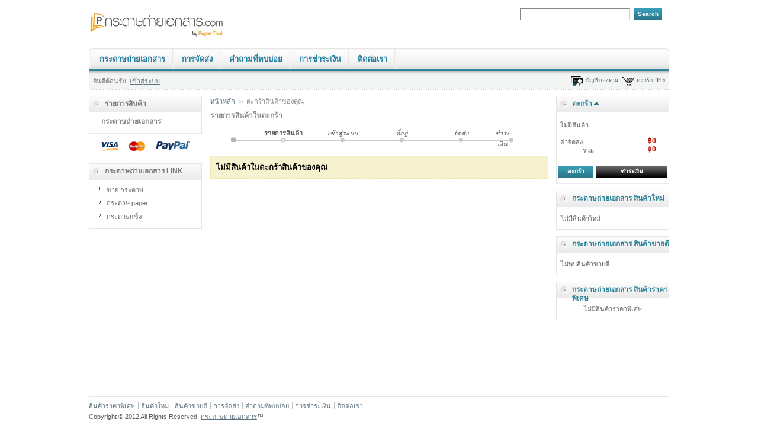

--- FILE ---
content_type: text/html; charset=utf-8
request_url: http://xn--12ca0di4dde8bm2a2azce0sve.com/order.php?ipa=14
body_size: 4084
content:
<!DOCTYPE html PUBLIC "-//W3C//DTD XHTML 1.1//EN" "http://www.w3.org/TR/xhtml11/DTD/xhtml11.dtd">
<html xmlns="http://www.w3.org/1999/xhtml" xml:lang="th">
	<head>
		<title>กระดาษถ่ายเอกสาร</title>
		<meta http-equiv="Content-Type" content="application/xhtml+xml; charset=utf-8" />
		<meta name="generator" content="PrestaShop" />
		<meta name="robots" content="index,follow,NOODP" />
		<link rel="icon" type="image/vnd.microsoft.icon" href="http://xn--12ca0di4dde8bm2a2azce0sve.com/img/favicon.ico" />
		<link rel="shortcut icon" type="image/x-icon" href="http://xn--12ca0di4dde8bm2a2azce0sve.com/img/favicon.ico" />
		<link rel="author" href="https://plus.google.com/u/0/100691317016612341499" />
		<link href="/themes/prestashop/css/global.css" rel="stylesheet" type="text/css" media="all" />
			<script type="text/javascript" src="http://xn--12ca0di4dde8bm2a2azce0sve.com/js/tools.js"></script>
		<script type="text/javascript">
			var baseDir = 'http://xn--12ca0di4dde8bm2a2azce0sve.com/';
			var static_token = 'ddb9828c0cc7567a270746c474fea906';
			var token = '3a5ef33d9a89537be9b0b82916cf5b79';
			var priceDisplayPrecision = 0;
		</script>
		<script type="text/javascript" src="http://xn--12ca0di4dde8bm2a2azce0sve.com/js/jquery/jquery-1.2.6.pack.js"></script>
		<script type="text/javascript" src="http://xn--12ca0di4dde8bm2a2azce0sve.com/js/jquery/jquery.easing.1.3.js"></script>
		<script type="text/javascript" src="http://xn--12ca0di4dde8bm2a2azce0sve.com/js/jquery/jquery.hotkeys-0.7.8-packed.js"></script>
		<!-- Block search module HEADER -->
<link rel="stylesheet" type="text/css" href="http://xn--12ca0di4dde8bm2a2azce0sve.com/css/jquery.autocomplete.css" />
<script type="text/javascript" src="http://xn--12ca0di4dde8bm2a2azce0sve.com/modules/blocksearch/jquery.autocomplete.js"></script>
<!-- Block search module HEADER -->
	</head>
	
	<body id="order">
			<noscript><ul><li></li></ul></noscript>
		<div id="page">

			<!-- Header -->
			<div>
				<h1 id="logo"><a href="http://xn--12ca0di4dde8bm2a2azce0sve.com/" title="กระดาษถ่ายเอกสาร"><img src="http://xn--12ca0di4dde8bm2a2azce0sve.com/img/logo.jpg" alt="กระดาษถ่ายเอกสาร" /></a></h1>
				<div id="header">
					<!-- Block search module TOP -->
<div id="search_block_top">
	<form method="get" action="http://xn--12ca0di4dde8bm2a2azce0sve.com/search.php" id="searchbox">
	<p>
		<label for="search_query"><!-- image on background --></label>
		<input type="hidden" name="orderby" value="position" />
		<input type="hidden" name="orderway" value="desc" />
        <input type="submit" name="submit_search" value="Search" class="buttontop" />
		<input type="text" id="search_query" name="search_query" value="" />
	</p>
	</form>
</div>
	<script type="text/javascript">
		
		
		var ArrayoptionFont = new Array(1,0,0,0,'','');
		
		function formatSearch(row) {
			return row[2] + ' > ' + row[1];
		}

		function redirectSearch(event, data, formatted) {
			$('#search_query').val(data[1]);
			document.location.href = data[3];
		}
		
		$('document').ready( function() {
			$("#search_query").autocomplete(
				'http://xn--12ca0di4dde8bm2a2azce0sve.com/search.php', {
				minChars: 1,
				max: 10,
				width: 500,
				scroll: false,
				scrollHeight: 300,
				formatItem:formatSearch,
				extraParams:{ajaxSearch:1,id_lang:3}
			}).result(redirectSearch)
		});
		
	</script>
<!-- /Block search module TOP -->                </div>
				<!-- Menu -->
        <div id="topmenu">
        <div id="menulinks">
          <ul>
            <li><a href="/">กระดาษถ่ายเอกสาร</a></li>
<li><a href="http://xn--12ca0di4dde8bm2a2azce0sve.com/cms.php?id_cms=1">การจัดส่ง</a></li>
<li><a href="http://xn--12ca0di4dde8bm2a2azce0sve.com/cms.php?id_cms=2">คำถามที่พบบ่อย</a></li>
<li><a href="http://xn--12ca0di4dde8bm2a2azce0sve.com/cms.php?id_cms=3">การชำระเงิน</a></li>
<li><a href="http://xn--12ca0di4dde8bm2a2azce0sve.com/cms.php?id_cms=4">ติดต่อเรา</a></li>

          </ul>
          </div>
          </div>

				<!--/ Menu -->
        	<div id="submenu">
<!-- Block user information module HEADER -->
<div id="header_user">
	<p id="header_user_info">
		ยินดีต้อนรับ,
					<a href="http://xn--12ca0di4dde8bm2a2azce0sve.com/my-account.php">เข้าสู่ระบบ</a>
			</p>
	<ul id="header_nav">
		<li id="shopping_cart">
			<a href="http://xn--12ca0di4dde8bm2a2azce0sve.com/order.php" title="ตะกร้าสินค้าของคุณ">ตะกร้า</a>
				<span class="ajax_cart_quantity hidden"></span><span class="ajax_cart_product_txt hidden">รายการ</span><span class="ajax_cart_product_txt_s hidden">รายการ</span>
				<span class="ajax_cart_total hidden"></span>
				<span class="ajax_cart_no_product">ว่าง</span>
		</li>
		<li id="your_account"><a href="http://xn--12ca0di4dde8bm2a2azce0sve.com/my-account.php" title="บัญชีของคุณ">บัญชีของคุณ</a></li>
	</ul>
</div>
<!-- /Block user information module HEADER -->
				</div>
			</div>

			<!-- Left -->
			<div id="left_column" class="column">
				<script type="text/javascript" src="http://xn--12ca0di4dde8bm2a2azce0sve.com/themes/prestashop/js/tools/treeManagement.js"></script>

<!-- Block categories module -->
<div id="categories_block_left" class="block">
	<h4>รายการสินค้า</h4>
	<div class="block_content">
		<ul class="tree dhtml">
											<li class="last">
	<a href="http://xn--12ca0di4dde8bm2a2azce0sve.com/category.php?id_category=5"  title="">กระดาษถ่ายเอกสาร</a>
	</li>							</ul>
	</div>
</div>
<script type="text/javascript">
// <![CDATA[
	// we hide the tree only if JavaScript is activated
	$('div#categories_block_left ul.dhtml').hide();
// ]]>
</script>
<!-- /Block categories module --><!-- Block payment logo module -->
<div id="paiement_logo_block_left" class="paiement_logo_block">
	<a href="http://xn--12ca0di4dde8bm2a2azce0sve.com/cms.php?id_cms=5">
		<img src="http://xn--12ca0di4dde8bm2a2azce0sve.com/themes/prestashop/img/logo_paiement_visa.jpg" alt="visa" />
		<img src="http://xn--12ca0di4dde8bm2a2azce0sve.com/themes/prestashop/img/logo_paiement_mastercard.jpg" alt="mastercard" />
		<img src="http://xn--12ca0di4dde8bm2a2azce0sve.com/themes/prestashop/img/logo_paiement_paypal.jpg" alt="paypal" />
	</a>
</div>
<!-- /Block payment logo module --><!-- Block links module -->
<div id="links_block_left" class="block">
	<h4>
			กระดาษถ่ายเอกสาร Link
		</h4>
	<ul class="block_content bullet">
			<li><a href="http://www.xn--12c2b3bza7an.com/" onclick="window.open(this.href);return false;">ขาย กระดาษ</a></li>
			<li><a href="http://www.paperthai.com/" onclick="window.open(this.href);return false;">กระดาษ paper</a></li>
			<li><a href="http://www.xn--12ccp4c0dsb9br0lpc.com/" onclick="window.open(this.href);return false;">กระดาษแข็ง</a></li>
		</ul>
</div>
<!-- /Block links module -->
<iframe src="http://www.facebook.com/plugins/likebox.php?id=296061137181476&amp;width=190&amp;height=270&amp;connections=10&amp;stream=false&amp;header=&amp;height=270" scrolling="no" frameborder="0" style="border:none; overflow:hidden; width:190px; height:270px;" allowTransparency="true">
</iframe>
			</div>

			<!-- Center -->
			<div id="center_column">
	<script type="text/javascript">
<!--
	var baseDir = 'http://xn--12ca0di4dde8bm2a2azce0sve.com/';
-->
</script>

<!-- Breadcrumb -->
<div class="breadcrumb">
	<a href="http://xn--12ca0di4dde8bm2a2azce0sve.com/" title="กลับไปยัง หน้าหลัก">หน้าหลัก</a><span class="navigation-pipe">&gt;</span>ตะกร้าสินค้าของคุณ</div>
<!-- /Breadcrumb -->
<h2>รายการสินค้าในตะกร้า</h2>

<!-- Steps -->
<ul class="step" id="order_step">
	<li class="step_current">
				รายการสินค้า
			</li>
	<li class="step_todo">
				เข้าสู่ระบบ
			</li>
	<li class="step_todo">
				ที่อยู่
			</li>
	<li class="step_todo">
				จัดส่ง
			</li>
	<li id="step_end" class="step_todo">
		ชำระเงิน
	</li>
</ul>
<!-- /Steps -->

	<p class="warning">ไม่มีสินค้าในตะกร้าสินค้าของคุณ</p>

				</div>

<!-- Right -->
			<div id="right_column" class="column">
				
<script type="text/javascript" src="http://xn--12ca0di4dde8bm2a2azce0sve.com/js/jquery/iutil.prestashop-modifications.js"></script>
<script type="text/javascript" src="http://xn--12ca0di4dde8bm2a2azce0sve.com/js/jquery/ifxtransfer.js"></script>
<script type="text/javascript">
var CUSTOMIZE_TEXTFIELD = 1;
var customizationIdMessage = 'Customization #';
var removingLinkText = 'หยิบสินค้าออกจากตะกร้า';
</script>
<script type="text/javascript" src="http://xn--12ca0di4dde8bm2a2azce0sve.com/modules/blockcart/ajax-cart.js"></script>

<!-- MODULE Block cart -->
<div id="cart_block" class="block exclusive">
	<h4>
		<a href="http://xn--12ca0di4dde8bm2a2azce0sve.com/order.php">ตะกร้า</a>
				<span id="block_cart_expand" >&nbsp;</span>
		<span id="block_cart_collapse" class="hidden">&nbsp;</span>
			</h4>
	<div class="block_content">
	<!-- block summary -->
	<div id="cart_block_summary" class="expanded">
		<span class="ajax_cart_quantity"></span>
		<span class="ajax_cart_product_txt_s hidden">รายการ</span>
		<span class="ajax_cart_product_txt hidden">รายการ</span>
		<span class="ajax_cart_total"></span>
		<span class="ajax_cart_no_product">ว่าง</span>
	</div>
	<!-- block list of products -->
	<div id="cart_block_list" class="collapsed">
			<p  id="cart_block_no_products">ไม่มีสินค้า</p>
		
				
		<p id="cart-prices">
			<span>ค่าจัดส่ง</span>
			<span id="cart_block_shipping_cost" class="price ajax_cart_shipping_cost">฿0</span>
			<br/>
						<span>รวม</span>
			<span id="cart_block_total" class="price ajax_block_cart_total">฿0</span>
		</p>
						<p id="cart-buttons">
			<a href="http://xn--12ca0di4dde8bm2a2azce0sve.com/order.php" class="button_small" title="ตะกร้า">ตะกร้า</a>
			<a href="http://xn--12ca0di4dde8bm2a2azce0sve.com/order.php?step=1" id="button_order_cart" class="exclusive" title="ชำระเงิน">ชำระเงิน</a>
		</p>
	</div>
	</div>
</div>
<!-- /MODULE Block cart --><!-- MODULE Block new products -->
<div id="new-products_block_right" class="block products_block">
	<h4><a href="http://xn--12ca0di4dde8bm2a2azce0sve.com/new-products.php" title="กระดาษถ่ายเอกสาร สินค้าใหม่">กระดาษถ่ายเอกสาร สินค้าใหม่</a></h4>
	<div class="block_content">
			<p>ไม่มีสินค้าใหม่</p>
		</div>
</div>
<!-- /MODULE Block new products --><!-- MODULE Block best sellers -->
<div id="best-sellers_block_right" class="block products_block">
	<h4><a href="http://xn--12ca0di4dde8bm2a2azce0sve.com/best-sales.php">กระดาษถ่ายเอกสาร สินค้าขายดี</a></h4>
	<div class="block_content">
			<p>ไม่พบสินค้าขายดี</p>
		</div>
</div>
<!-- /MODULE Block best sellers --><!-- MODULE Block specials -->
<div id="special_block_right" class="block products_block exclusive blockspecials">
	<h4><a href="http://xn--12ca0di4dde8bm2a2azce0sve.com/prices-drop.php" title="กระดาษถ่ายเอกสาร สินค้าราคาพิเศษ">กระดาษถ่ายเอกสาร สินค้าราคาพิเศษ</a></h4>
	<div class="block_content">
		<p>ไม่มีสินค้าราคาพิเศษ</p>
	</div>
</div>
<!-- /MODULE Block specials -->
			</div>

<!-- Footer -->
			<div id="footer"><!-- MODULE Block various links -->
<ul class="block_various_links" id="block_various_links_footer">
	<li class="first_item"><a href="http://xn--12ca0di4dde8bm2a2azce0sve.com/prices-drop.php" title="">สินค้าราคาพิเศษ</a></li>
	<li class="item"><a href="http://xn--12ca0di4dde8bm2a2azce0sve.com/new-products.php" title="">สินค้าใหม่</a></li>
	<li class="item"><a href="http://xn--12ca0di4dde8bm2a2azce0sve.com/best-sales.php" title="">สินค้าขายดี</a></li>
<!--	<li class="item"><a href="http://xn--12ca0di4dde8bm2a2azce0sve.com/contact-form.php" title="">ติดต่อเรา</a></li> -->
			<li class="item"><a href="http://xn--12ca0di4dde8bm2a2azce0sve.com/cms.php?id_cms=1" title="การจัดส่ง">การจัดส่ง</a></li>
			<li class="item"><a href="http://xn--12ca0di4dde8bm2a2azce0sve.com/cms.php?id_cms=2" title="คำถามที่พบบ่อย">คำถามที่พบบ่อย</a></li>
			<li class="item"><a href="http://xn--12ca0di4dde8bm2a2azce0sve.com/cms.php?id_cms=3" title="การชำระเงิน">การชำระเงิน</a></li>
			<li class="item"><a href="http://xn--12ca0di4dde8bm2a2azce0sve.com/cms.php?id_cms=4" title="ติดต่อเรา">ติดต่อเรา</a></li>
		
</ul>Copyright &copy; 2012 All Rights Reserved. <a href="http://xn--12ca0di4dde8bm2a2azce0sve.com/" title="กระดาษถ่ายเอกสาร">กระดาษถ่ายเอกสาร</a>&trade;
<!-- /MODULE Block various links -->
			<script type="text/javascript" src="http://xn--12ca0di4dde8bm2a2azce0sve.com/js/pluginDetect.js"></script>
			<script type="text/javascript">
				plugins = new Object;
				
				plugins.adobe_director = (PluginDetect.getVersion("Shockwave") != null) ? 1 : 0;
				plugins.adobe_flash = (PluginDetect.getVersion("Flash") != null) ? 1 : 0;
				plugins.apple_quicktime = (PluginDetect.getVersion("QuickTime") != null) ? 1 : 0;
				plugins.windows_media = (PluginDetect.getVersion("WindowsMediaPlayer") != null) ? 1 : 0;
				plugins.sun_java = (PluginDetect.getVersion("java") != null) ? 1 : 0;
				plugins.real_player = (PluginDetect.getVersion("RealPlayer") != null) ? 1 : 0;
				
				$(document).ready(
					function() {
						navinfo = new Object;
						navinfo = { screen_resolution_x: screen.width, screen_resolution_y: screen.height, screen_color:screen.colorDepth};
						for (var i in plugins)
							navinfo[i] = plugins[i];
						navinfo.type = "navinfo";
						navinfo.token = "6k/iCOZalKU=";
						$.post("http://xn--12ca0di4dde8bm2a2azce0sve.com/statistics.php", navinfo);
					}
				);
			</script>
		<script type="text/javascript">
			var time_start;
			$(window).load(
				function() {
					time_start = new Date();
				}
			);
			$(window).unload(
				function() {
					var time_end = new Date();
					var pagetime = new Object;
					pagetime.type = "pagetime";
					pagetime.token = "/gP4SaStECc=U6/TKZalU3Q=jI56/72xsP4=SATA8J3JOB4=";
					pagetime.time = time_end-time_start;
					$.post("http://xn--12ca0di4dde8bm2a2azce0sve.com/statistics.php", pagetime);
				}
			);
		</script></div>
		</div>
		</body>
</html>

--- FILE ---
content_type: text/html; charset=utf-8
request_url: http://xn--12ca0di4dde8bm2a2azce0sve.com/cart.php?_=1768623505211&ajax=true&token=ddb9828c0cc7567a270746c474fea906
body_size: 123
content:
{
'products': [
],

'discounts': [
],

'shippingCost': '฿0',
'wrappingCost': '฿0',
'nbTotalProducts': '0',
'total': '฿0',
'productTotal': '฿0',

'hasError' : false

}